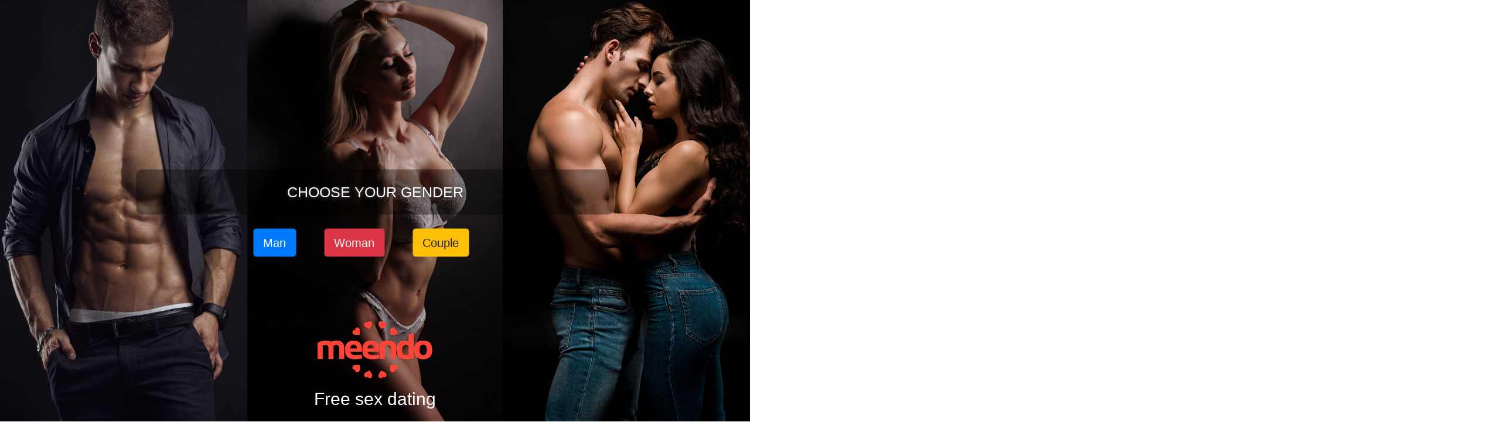

--- FILE ---
content_type: text/html; charset=UTF-8
request_url: https://lnd.gomeendo.com/en/r/l?partner_id=1
body_size: 2925
content:
<!DOCTYPE HTML>
<html lang="en">
<head>
    <meta charset="utf-8"/>
    <title>Landing</title>
    <meta charset="utf-8"/>
    <meta name="viewport" content="width=device-width,initial-scale=1,user-scalable=no"/>
    <link rel="stylesheet" href="https://lnd.gomeendo.com/dist/questioning/css/styles.css"/>
    <link rel="stylesheet" href="https://lnd.gomeendo.com/dist/questioning/css/animate.css"/>

    
            <link rel="alternate" hreflang="en" href="https://lnd.gomeendo.com/en/r/l?partner_id=1">
            <link rel="alternate" hreflang="ru" href="https://lnd.gomeendo.com/ru/r/l?partner_id=1">
    
    <!-- Google Analytics -->
    <script>
        (function(i,s,o,g,r,a,m){i['GoogleAnalyticsObject']=r;i[r]=i[r]||function(){
            (i[r].q=i[r].q||[]).push(arguments)},i[r].l=1*new Date();a=s.createElement(o),
            m=s.getElementsByTagName(o)[0];a.async=1;a.src=g;m.parentNode.insertBefore(a,m)
        })(window,document,'script','https://www.google-analytics.com/analytics.js','ga');
        ga('create', 'UA-157159156-1', 'auto');
        ga('require', 'displayfeatures');
        ga('send', 'pageview');
    </script>
    <!-- End Google Analytics -->
</head>
<body>
<div class="is-loading">
    <div id="wrapper">
        <div class="logo-main" style="">
            <img src="https://lnd.gomeendo.com/dist/questioning/images/mnd/logo.png">
            <br/>
            <p>Free sex dating </p> 
        </div>
        <!-- Main -->
        <section class="main">
        <div class="step animated flipInX" id="step1" data-bg="1">
            <div class="title mb-4">
                Choose your gender
            </div>
            <div class="btn_wrp">
                <div class="d-flex inner justify-content-center mobile-buttons">
                    <div class="mr-5">
                        <button data-gender="male" class="btn btn-primary pr-3 btn-lg btnNext hvr-pulse-grow" onclick="chooseGender('male')">Man
                        </button>
                    </div>
                    <div class="mr-5">
                        <button data-gender="female" class="btn btn-danger pl-3 btn-lg btnNext hvr-pulse-grow" onclick="chooseGender('female')">Woman</button>
                    </div>
                    <div class="mr-5">
                        <button data-gender="couple" class="btn btn-warning pl-3 btn-lg btnNext hvr-pulse-grow" onclick="chooseGender('couple')">Couple</button>
                    </div>
                </div>
            </div>
        </div>
        <div class="step animated flipInX" id="step2" data-bg="2">
            <div class="title mb-4" data-title-any="Who do you like:; Who do you want to find:">
                Who would you like to meet
            </div>
            <div class="btn_wrp">
                <div class="d-flex inner justify-content-center mobile-buttons">
                    <div class="mr-5" id="option-male">
                        <button data-relation_to="male" class="btn btn-primary pr-3 btn-lg btnNext hvr-pulse-grow">Man 
                        </button>
                    </div>
                    <div class="mr-5" id="option-female">
                        <button data-relation_to="female" class="btn btn-danger pl-3 btn-lg btnNext hvr-pulse-grow">Woman </button>
                    </div>
                    <div class="mr-5" id="option-couple">
                        <button data-relation_to="couple" class="btn btn-warning pl-3 btn-lg btnNext hvr-pulse-grow">Couple </button>
                    </div>
                </div>
            </div>
        </div>
            <div class="step animated flipInX" id="step3" data-bg="3">
                <div class="title mb-4 select-title" data-title-man="Honey, are you 18 already?; Darling, are you 18 already?"
                     data-title-girl="Are you 18 or older?; Beauty, are you 18 already?">
                    Confirm that you are 18 years old
                </div>
                <div class="btn_wrp">
                    <div class="d-flex inner justify-content-center" style="margin-bottom: 10px;">
                        <div class="g-recaptcha" data-sitekey="6LdmO6sfAAAAAKQbqxekA2509CF-QSLoEHnL7idg"  data-callback='onSubmit'></div>
                        <input type="hidden" id="g-recaptcha" name="g-recaptcha-response" />
                        <div class="text-danger" id="recaptchaError"></div>
                    </div>
                    
                    <div class="d-flex inner justify-content-center">
                        <div class="form-group row">
                            <button class="btn btn-primary pr-3 btn-lg btnNext hvr-pulse-grow g-recaptcha" id="submit-btn" disabled>Confirm</button>
                        </div>
                    </div>
                </div>
            </div>
            <div class="step animated flipInX" id="step4" data-bg="4">
                <div class="title mb-4 select-title"
                     data-title-man="Handsome, provide an email where I will send you the password from the account:"
                     data-title-girl="Beauty, provide an email where I will send you the password from the account:">
                    Write your e-mail
                </div>
                <div class="btn_wrp">
                    <div class="d-flex inner justify-content-center">
                        <div class="form-inline my-2 my-lg-0">
                            <div class="form-group row">
                                <div class="col pl-0">
                                    <input data-400="Enter the correct email" data-409="This email is already registered" name="email"
                                           class="form-control form-control-lg mr-4" type="email" placeholder="E-mail">
                                </div>
                                <div class="">
                                    <button class="btn btn-primary pr-3 btn-lg btnNext hvr-pulse-grow email-button" type="submit" disabled>Go to the last step</button>
                                </div>
                            </div>
                            <p class="badge badge-info position-absolute warning mt-5 email-text">Please enter your email</p>
                        </div>
                    </div>
                </div>
            </div>
            <div class="step animated flipInX" id="step5" data-bg="5">
                <div class="title mb-4 select-title"
                     data-title-man="Dear, how do you want me to call you?; How can I call you?; How do you want me to call you?"
                     data-title-girl="What will they call you on the site?; Create a nickname:">
                    Write your nickname
                </div>
                <div class="btn_wrp">
                    <div class="d-flex inner justify-content-center">
                        <div class="">
                            <div class="form-inline my-2 my-lg-0">
                                <div class="form-group row">
                                    <div class="col pl-0">
                                        <input data-400="Letters and numbers only" data-409="This nickname is already registered" data-405="The username may not be greater than 20 characters"  name="nick-input"
                                               class="form-control form-control-lg mr-4" type="text" placeholder="Username">
                                    </div>
                                    <div class="">
                                        <button class="btn btn-primary pr-3 btn-lg btnNext hvr-pulse-grow nick-button" type="submit" disabled>Start dating
                                        </button>
                                    </div>
                                </div>
                                <p class="badge badge-info position-absolute warning mt-5 nick-text">Please enter your nickname</p>
                            </div>
                        </div>
                    </div>
                </div>
            </div>
            <div class="step animated flipInX" id="step6" data-bg="6">
                <div class="d-flex">
                    <div class="pos-absolute">
                        <div class="title-loader mt-4 mb-3">
                            <div></div>
                        </div>
                        <div class="title-desc">
                            We are registering your account...<br/><br/>
                            You can edit and clarify
                            <br/>
                            information about yourself in your account settings.
                        </div>
                    </div>
                    <div class="title mb-4 animatess pl-0 pr-0"><img id="adb-last" src="https://cdn001.meendo.com/photo/ads/lmw/lmw_banner_2.png" alt=""></div>
                    <div class="pos-absolute logo">

                        <img src="https://lnd.gomeendo.com/dist/questioning/images/logo_clean.svg" alt="">
                        <p class="m-0">wishes you many pleasant dates</p>
                    </div>
                </div>
            </div>
            <input type="hidden" name="adblock">
        </section>
    </div>
</div>
<div class="bg bg1 show">
    <div class="gallery">
        <div class="gallery-item gallery-item_left">
            <div class="gallery-item__bg"></div>
        </div>
        <div class="gallery-item gallery-item_right">
            <div class="gallery-item__bg"></div>
        </div>
        <div class="gallery-item gallery-item_bottom">
            <div class="gallery-item__bg"></div>
        </div>
    </div>
</div>
<div class="bg bg2 hidden">
    <div class="gallery">
        <div class="gallery-item gallery-item_left">
            <div class="gallery-item__bg"></div>
        </div>
        <div class="gallery-item gallery-item_right">
            <div class="gallery-item__bg"></div>
        </div>
        <div class="gallery-item gallery-item_bottom">
            <div class="gallery-item__bg"></div>
        </div>
    </div>
</div>
<div data-image-man="https://lnd.gomeendo.com/dist/questioning/images/man/1.jpg" data-image-girl="https://lnd.gomeendo.com/dist/questioning/images/girl/1.jpg" data-image-couple="https://lnd.gomeendo.com/dist/questioning/images/couple/1.jpg" class="bg bg3 hidden"></div>
<div data-image-man="https://lnd.gomeendo.com/dist/questioning/images/man/2.jpg" data-image-girl="https://lnd.gomeendo.com/dist/questioning/images/girl/2.jpg" data-image-couple="https://lnd.gomeendo.com/dist/questioning/images/couple/2.jpg" class="bg bg4 hidden"></div>
<div data-image-man="https://lnd.gomeendo.com/dist/questioning/images/man/3.jpg" data-image-girl="https://lnd.gomeendo.com/dist/questioning/images/girl/3.jpg" data-image-couple="https://lnd.gomeendo.com/dist/questioning/images/couple/3.jpg" class="bg bg5 hidden"></div>
<div style="background: white" class="bg bg6"></div>
<div id="wrapfabtest">
    <div class="adBanner">
    </div>
</div>
<link rel="stylesheet" href="https://stackpath.bootstrapcdn.com/bootstrap/4.4.1/css/bootstrap.min.css"
      integrity="sha384-Vkoo8x4CGsO3+Hhxv8T/Q5PaXtkKtu6ug5TOeNV6gBiFeWPGFN9MuhOf23Q9Ifjh" crossorigin="anonymous">
<script src="https://code.jquery.com/jquery-3.4.1.min.js"
        integrity="sha256-CSXorXvZcTkaix6Yvo6HppcZGetbYMGWSFlBw8HfCJo="
        crossorigin="anonymous"></script>
<script src="https://cdn.jsdelivr.net/npm/popper.js@1.16.0//dist/umd/popper.min.js"
        integrity="sha384-Q6E9RHvbIyZFJoft+2mJbHaEWldlvI9IOYy5n3zV9zzTtmI3UksdQRVvoxMfooAo"
        crossorigin="anonymous"></script>
<script src="https://stackpath.bootstrapcdn.com/bootstrap/4.4.1/js/bootstrap.min.js"
        integrity="sha384-wfSDF2E50Y2D1uUdj0O3uMBJnjuUD4Ih7YwaYd1iqfktj0Uod8GCExl3Og8ifwB6"
        crossorigin="anonymous"></script>
<script src="https://lnd.gomeendo.com/dist/questioning/js/core.js"></script>


<script src="https://www.google.com/recaptcha/api.js" async defer></script>

<script>
    function onSubmit(token) {
        document.getElementById('g-recaptcha').value=token;
        if (!token.length) {
          // Выводим сообщение об ошибке
          $('#recaptchaError').text('* Вы не прошли проверку "Я не робот"');
        } 
        else {
            document.getElementById("submit-btn").disabled = false;
        }
    }

    function chooseGender(gender) {
        const prov = {$prov};
        if(prov){
            document.getElementById('step2').style.display = 'block';
            if (gender === 'male') {
                document.getElementById('option-male').style.display = 'none';
            } else if (gender === 'female') {
                document.getElementById('option-female').style.display = 'none';
            }
        }      
    }
</script>
</body>
</html>


--- FILE ---
content_type: text/html; charset=utf-8
request_url: https://www.google.com/recaptcha/api2/anchor?ar=1&k=6LdmO6sfAAAAAKQbqxekA2509CF-QSLoEHnL7idg&co=aHR0cHM6Ly9sbmQuZ29tZWVuZG8uY29tOjQ0Mw..&hl=en&v=PoyoqOPhxBO7pBk68S4YbpHZ&size=normal&anchor-ms=20000&execute-ms=30000&cb=cur2l4shcrhm
body_size: 49382
content:
<!DOCTYPE HTML><html dir="ltr" lang="en"><head><meta http-equiv="Content-Type" content="text/html; charset=UTF-8">
<meta http-equiv="X-UA-Compatible" content="IE=edge">
<title>reCAPTCHA</title>
<style type="text/css">
/* cyrillic-ext */
@font-face {
  font-family: 'Roboto';
  font-style: normal;
  font-weight: 400;
  font-stretch: 100%;
  src: url(//fonts.gstatic.com/s/roboto/v48/KFO7CnqEu92Fr1ME7kSn66aGLdTylUAMa3GUBHMdazTgWw.woff2) format('woff2');
  unicode-range: U+0460-052F, U+1C80-1C8A, U+20B4, U+2DE0-2DFF, U+A640-A69F, U+FE2E-FE2F;
}
/* cyrillic */
@font-face {
  font-family: 'Roboto';
  font-style: normal;
  font-weight: 400;
  font-stretch: 100%;
  src: url(//fonts.gstatic.com/s/roboto/v48/KFO7CnqEu92Fr1ME7kSn66aGLdTylUAMa3iUBHMdazTgWw.woff2) format('woff2');
  unicode-range: U+0301, U+0400-045F, U+0490-0491, U+04B0-04B1, U+2116;
}
/* greek-ext */
@font-face {
  font-family: 'Roboto';
  font-style: normal;
  font-weight: 400;
  font-stretch: 100%;
  src: url(//fonts.gstatic.com/s/roboto/v48/KFO7CnqEu92Fr1ME7kSn66aGLdTylUAMa3CUBHMdazTgWw.woff2) format('woff2');
  unicode-range: U+1F00-1FFF;
}
/* greek */
@font-face {
  font-family: 'Roboto';
  font-style: normal;
  font-weight: 400;
  font-stretch: 100%;
  src: url(//fonts.gstatic.com/s/roboto/v48/KFO7CnqEu92Fr1ME7kSn66aGLdTylUAMa3-UBHMdazTgWw.woff2) format('woff2');
  unicode-range: U+0370-0377, U+037A-037F, U+0384-038A, U+038C, U+038E-03A1, U+03A3-03FF;
}
/* math */
@font-face {
  font-family: 'Roboto';
  font-style: normal;
  font-weight: 400;
  font-stretch: 100%;
  src: url(//fonts.gstatic.com/s/roboto/v48/KFO7CnqEu92Fr1ME7kSn66aGLdTylUAMawCUBHMdazTgWw.woff2) format('woff2');
  unicode-range: U+0302-0303, U+0305, U+0307-0308, U+0310, U+0312, U+0315, U+031A, U+0326-0327, U+032C, U+032F-0330, U+0332-0333, U+0338, U+033A, U+0346, U+034D, U+0391-03A1, U+03A3-03A9, U+03B1-03C9, U+03D1, U+03D5-03D6, U+03F0-03F1, U+03F4-03F5, U+2016-2017, U+2034-2038, U+203C, U+2040, U+2043, U+2047, U+2050, U+2057, U+205F, U+2070-2071, U+2074-208E, U+2090-209C, U+20D0-20DC, U+20E1, U+20E5-20EF, U+2100-2112, U+2114-2115, U+2117-2121, U+2123-214F, U+2190, U+2192, U+2194-21AE, U+21B0-21E5, U+21F1-21F2, U+21F4-2211, U+2213-2214, U+2216-22FF, U+2308-230B, U+2310, U+2319, U+231C-2321, U+2336-237A, U+237C, U+2395, U+239B-23B7, U+23D0, U+23DC-23E1, U+2474-2475, U+25AF, U+25B3, U+25B7, U+25BD, U+25C1, U+25CA, U+25CC, U+25FB, U+266D-266F, U+27C0-27FF, U+2900-2AFF, U+2B0E-2B11, U+2B30-2B4C, U+2BFE, U+3030, U+FF5B, U+FF5D, U+1D400-1D7FF, U+1EE00-1EEFF;
}
/* symbols */
@font-face {
  font-family: 'Roboto';
  font-style: normal;
  font-weight: 400;
  font-stretch: 100%;
  src: url(//fonts.gstatic.com/s/roboto/v48/KFO7CnqEu92Fr1ME7kSn66aGLdTylUAMaxKUBHMdazTgWw.woff2) format('woff2');
  unicode-range: U+0001-000C, U+000E-001F, U+007F-009F, U+20DD-20E0, U+20E2-20E4, U+2150-218F, U+2190, U+2192, U+2194-2199, U+21AF, U+21E6-21F0, U+21F3, U+2218-2219, U+2299, U+22C4-22C6, U+2300-243F, U+2440-244A, U+2460-24FF, U+25A0-27BF, U+2800-28FF, U+2921-2922, U+2981, U+29BF, U+29EB, U+2B00-2BFF, U+4DC0-4DFF, U+FFF9-FFFB, U+10140-1018E, U+10190-1019C, U+101A0, U+101D0-101FD, U+102E0-102FB, U+10E60-10E7E, U+1D2C0-1D2D3, U+1D2E0-1D37F, U+1F000-1F0FF, U+1F100-1F1AD, U+1F1E6-1F1FF, U+1F30D-1F30F, U+1F315, U+1F31C, U+1F31E, U+1F320-1F32C, U+1F336, U+1F378, U+1F37D, U+1F382, U+1F393-1F39F, U+1F3A7-1F3A8, U+1F3AC-1F3AF, U+1F3C2, U+1F3C4-1F3C6, U+1F3CA-1F3CE, U+1F3D4-1F3E0, U+1F3ED, U+1F3F1-1F3F3, U+1F3F5-1F3F7, U+1F408, U+1F415, U+1F41F, U+1F426, U+1F43F, U+1F441-1F442, U+1F444, U+1F446-1F449, U+1F44C-1F44E, U+1F453, U+1F46A, U+1F47D, U+1F4A3, U+1F4B0, U+1F4B3, U+1F4B9, U+1F4BB, U+1F4BF, U+1F4C8-1F4CB, U+1F4D6, U+1F4DA, U+1F4DF, U+1F4E3-1F4E6, U+1F4EA-1F4ED, U+1F4F7, U+1F4F9-1F4FB, U+1F4FD-1F4FE, U+1F503, U+1F507-1F50B, U+1F50D, U+1F512-1F513, U+1F53E-1F54A, U+1F54F-1F5FA, U+1F610, U+1F650-1F67F, U+1F687, U+1F68D, U+1F691, U+1F694, U+1F698, U+1F6AD, U+1F6B2, U+1F6B9-1F6BA, U+1F6BC, U+1F6C6-1F6CF, U+1F6D3-1F6D7, U+1F6E0-1F6EA, U+1F6F0-1F6F3, U+1F6F7-1F6FC, U+1F700-1F7FF, U+1F800-1F80B, U+1F810-1F847, U+1F850-1F859, U+1F860-1F887, U+1F890-1F8AD, U+1F8B0-1F8BB, U+1F8C0-1F8C1, U+1F900-1F90B, U+1F93B, U+1F946, U+1F984, U+1F996, U+1F9E9, U+1FA00-1FA6F, U+1FA70-1FA7C, U+1FA80-1FA89, U+1FA8F-1FAC6, U+1FACE-1FADC, U+1FADF-1FAE9, U+1FAF0-1FAF8, U+1FB00-1FBFF;
}
/* vietnamese */
@font-face {
  font-family: 'Roboto';
  font-style: normal;
  font-weight: 400;
  font-stretch: 100%;
  src: url(//fonts.gstatic.com/s/roboto/v48/KFO7CnqEu92Fr1ME7kSn66aGLdTylUAMa3OUBHMdazTgWw.woff2) format('woff2');
  unicode-range: U+0102-0103, U+0110-0111, U+0128-0129, U+0168-0169, U+01A0-01A1, U+01AF-01B0, U+0300-0301, U+0303-0304, U+0308-0309, U+0323, U+0329, U+1EA0-1EF9, U+20AB;
}
/* latin-ext */
@font-face {
  font-family: 'Roboto';
  font-style: normal;
  font-weight: 400;
  font-stretch: 100%;
  src: url(//fonts.gstatic.com/s/roboto/v48/KFO7CnqEu92Fr1ME7kSn66aGLdTylUAMa3KUBHMdazTgWw.woff2) format('woff2');
  unicode-range: U+0100-02BA, U+02BD-02C5, U+02C7-02CC, U+02CE-02D7, U+02DD-02FF, U+0304, U+0308, U+0329, U+1D00-1DBF, U+1E00-1E9F, U+1EF2-1EFF, U+2020, U+20A0-20AB, U+20AD-20C0, U+2113, U+2C60-2C7F, U+A720-A7FF;
}
/* latin */
@font-face {
  font-family: 'Roboto';
  font-style: normal;
  font-weight: 400;
  font-stretch: 100%;
  src: url(//fonts.gstatic.com/s/roboto/v48/KFO7CnqEu92Fr1ME7kSn66aGLdTylUAMa3yUBHMdazQ.woff2) format('woff2');
  unicode-range: U+0000-00FF, U+0131, U+0152-0153, U+02BB-02BC, U+02C6, U+02DA, U+02DC, U+0304, U+0308, U+0329, U+2000-206F, U+20AC, U+2122, U+2191, U+2193, U+2212, U+2215, U+FEFF, U+FFFD;
}
/* cyrillic-ext */
@font-face {
  font-family: 'Roboto';
  font-style: normal;
  font-weight: 500;
  font-stretch: 100%;
  src: url(//fonts.gstatic.com/s/roboto/v48/KFO7CnqEu92Fr1ME7kSn66aGLdTylUAMa3GUBHMdazTgWw.woff2) format('woff2');
  unicode-range: U+0460-052F, U+1C80-1C8A, U+20B4, U+2DE0-2DFF, U+A640-A69F, U+FE2E-FE2F;
}
/* cyrillic */
@font-face {
  font-family: 'Roboto';
  font-style: normal;
  font-weight: 500;
  font-stretch: 100%;
  src: url(//fonts.gstatic.com/s/roboto/v48/KFO7CnqEu92Fr1ME7kSn66aGLdTylUAMa3iUBHMdazTgWw.woff2) format('woff2');
  unicode-range: U+0301, U+0400-045F, U+0490-0491, U+04B0-04B1, U+2116;
}
/* greek-ext */
@font-face {
  font-family: 'Roboto';
  font-style: normal;
  font-weight: 500;
  font-stretch: 100%;
  src: url(//fonts.gstatic.com/s/roboto/v48/KFO7CnqEu92Fr1ME7kSn66aGLdTylUAMa3CUBHMdazTgWw.woff2) format('woff2');
  unicode-range: U+1F00-1FFF;
}
/* greek */
@font-face {
  font-family: 'Roboto';
  font-style: normal;
  font-weight: 500;
  font-stretch: 100%;
  src: url(//fonts.gstatic.com/s/roboto/v48/KFO7CnqEu92Fr1ME7kSn66aGLdTylUAMa3-UBHMdazTgWw.woff2) format('woff2');
  unicode-range: U+0370-0377, U+037A-037F, U+0384-038A, U+038C, U+038E-03A1, U+03A3-03FF;
}
/* math */
@font-face {
  font-family: 'Roboto';
  font-style: normal;
  font-weight: 500;
  font-stretch: 100%;
  src: url(//fonts.gstatic.com/s/roboto/v48/KFO7CnqEu92Fr1ME7kSn66aGLdTylUAMawCUBHMdazTgWw.woff2) format('woff2');
  unicode-range: U+0302-0303, U+0305, U+0307-0308, U+0310, U+0312, U+0315, U+031A, U+0326-0327, U+032C, U+032F-0330, U+0332-0333, U+0338, U+033A, U+0346, U+034D, U+0391-03A1, U+03A3-03A9, U+03B1-03C9, U+03D1, U+03D5-03D6, U+03F0-03F1, U+03F4-03F5, U+2016-2017, U+2034-2038, U+203C, U+2040, U+2043, U+2047, U+2050, U+2057, U+205F, U+2070-2071, U+2074-208E, U+2090-209C, U+20D0-20DC, U+20E1, U+20E5-20EF, U+2100-2112, U+2114-2115, U+2117-2121, U+2123-214F, U+2190, U+2192, U+2194-21AE, U+21B0-21E5, U+21F1-21F2, U+21F4-2211, U+2213-2214, U+2216-22FF, U+2308-230B, U+2310, U+2319, U+231C-2321, U+2336-237A, U+237C, U+2395, U+239B-23B7, U+23D0, U+23DC-23E1, U+2474-2475, U+25AF, U+25B3, U+25B7, U+25BD, U+25C1, U+25CA, U+25CC, U+25FB, U+266D-266F, U+27C0-27FF, U+2900-2AFF, U+2B0E-2B11, U+2B30-2B4C, U+2BFE, U+3030, U+FF5B, U+FF5D, U+1D400-1D7FF, U+1EE00-1EEFF;
}
/* symbols */
@font-face {
  font-family: 'Roboto';
  font-style: normal;
  font-weight: 500;
  font-stretch: 100%;
  src: url(//fonts.gstatic.com/s/roboto/v48/KFO7CnqEu92Fr1ME7kSn66aGLdTylUAMaxKUBHMdazTgWw.woff2) format('woff2');
  unicode-range: U+0001-000C, U+000E-001F, U+007F-009F, U+20DD-20E0, U+20E2-20E4, U+2150-218F, U+2190, U+2192, U+2194-2199, U+21AF, U+21E6-21F0, U+21F3, U+2218-2219, U+2299, U+22C4-22C6, U+2300-243F, U+2440-244A, U+2460-24FF, U+25A0-27BF, U+2800-28FF, U+2921-2922, U+2981, U+29BF, U+29EB, U+2B00-2BFF, U+4DC0-4DFF, U+FFF9-FFFB, U+10140-1018E, U+10190-1019C, U+101A0, U+101D0-101FD, U+102E0-102FB, U+10E60-10E7E, U+1D2C0-1D2D3, U+1D2E0-1D37F, U+1F000-1F0FF, U+1F100-1F1AD, U+1F1E6-1F1FF, U+1F30D-1F30F, U+1F315, U+1F31C, U+1F31E, U+1F320-1F32C, U+1F336, U+1F378, U+1F37D, U+1F382, U+1F393-1F39F, U+1F3A7-1F3A8, U+1F3AC-1F3AF, U+1F3C2, U+1F3C4-1F3C6, U+1F3CA-1F3CE, U+1F3D4-1F3E0, U+1F3ED, U+1F3F1-1F3F3, U+1F3F5-1F3F7, U+1F408, U+1F415, U+1F41F, U+1F426, U+1F43F, U+1F441-1F442, U+1F444, U+1F446-1F449, U+1F44C-1F44E, U+1F453, U+1F46A, U+1F47D, U+1F4A3, U+1F4B0, U+1F4B3, U+1F4B9, U+1F4BB, U+1F4BF, U+1F4C8-1F4CB, U+1F4D6, U+1F4DA, U+1F4DF, U+1F4E3-1F4E6, U+1F4EA-1F4ED, U+1F4F7, U+1F4F9-1F4FB, U+1F4FD-1F4FE, U+1F503, U+1F507-1F50B, U+1F50D, U+1F512-1F513, U+1F53E-1F54A, U+1F54F-1F5FA, U+1F610, U+1F650-1F67F, U+1F687, U+1F68D, U+1F691, U+1F694, U+1F698, U+1F6AD, U+1F6B2, U+1F6B9-1F6BA, U+1F6BC, U+1F6C6-1F6CF, U+1F6D3-1F6D7, U+1F6E0-1F6EA, U+1F6F0-1F6F3, U+1F6F7-1F6FC, U+1F700-1F7FF, U+1F800-1F80B, U+1F810-1F847, U+1F850-1F859, U+1F860-1F887, U+1F890-1F8AD, U+1F8B0-1F8BB, U+1F8C0-1F8C1, U+1F900-1F90B, U+1F93B, U+1F946, U+1F984, U+1F996, U+1F9E9, U+1FA00-1FA6F, U+1FA70-1FA7C, U+1FA80-1FA89, U+1FA8F-1FAC6, U+1FACE-1FADC, U+1FADF-1FAE9, U+1FAF0-1FAF8, U+1FB00-1FBFF;
}
/* vietnamese */
@font-face {
  font-family: 'Roboto';
  font-style: normal;
  font-weight: 500;
  font-stretch: 100%;
  src: url(//fonts.gstatic.com/s/roboto/v48/KFO7CnqEu92Fr1ME7kSn66aGLdTylUAMa3OUBHMdazTgWw.woff2) format('woff2');
  unicode-range: U+0102-0103, U+0110-0111, U+0128-0129, U+0168-0169, U+01A0-01A1, U+01AF-01B0, U+0300-0301, U+0303-0304, U+0308-0309, U+0323, U+0329, U+1EA0-1EF9, U+20AB;
}
/* latin-ext */
@font-face {
  font-family: 'Roboto';
  font-style: normal;
  font-weight: 500;
  font-stretch: 100%;
  src: url(//fonts.gstatic.com/s/roboto/v48/KFO7CnqEu92Fr1ME7kSn66aGLdTylUAMa3KUBHMdazTgWw.woff2) format('woff2');
  unicode-range: U+0100-02BA, U+02BD-02C5, U+02C7-02CC, U+02CE-02D7, U+02DD-02FF, U+0304, U+0308, U+0329, U+1D00-1DBF, U+1E00-1E9F, U+1EF2-1EFF, U+2020, U+20A0-20AB, U+20AD-20C0, U+2113, U+2C60-2C7F, U+A720-A7FF;
}
/* latin */
@font-face {
  font-family: 'Roboto';
  font-style: normal;
  font-weight: 500;
  font-stretch: 100%;
  src: url(//fonts.gstatic.com/s/roboto/v48/KFO7CnqEu92Fr1ME7kSn66aGLdTylUAMa3yUBHMdazQ.woff2) format('woff2');
  unicode-range: U+0000-00FF, U+0131, U+0152-0153, U+02BB-02BC, U+02C6, U+02DA, U+02DC, U+0304, U+0308, U+0329, U+2000-206F, U+20AC, U+2122, U+2191, U+2193, U+2212, U+2215, U+FEFF, U+FFFD;
}
/* cyrillic-ext */
@font-face {
  font-family: 'Roboto';
  font-style: normal;
  font-weight: 900;
  font-stretch: 100%;
  src: url(//fonts.gstatic.com/s/roboto/v48/KFO7CnqEu92Fr1ME7kSn66aGLdTylUAMa3GUBHMdazTgWw.woff2) format('woff2');
  unicode-range: U+0460-052F, U+1C80-1C8A, U+20B4, U+2DE0-2DFF, U+A640-A69F, U+FE2E-FE2F;
}
/* cyrillic */
@font-face {
  font-family: 'Roboto';
  font-style: normal;
  font-weight: 900;
  font-stretch: 100%;
  src: url(//fonts.gstatic.com/s/roboto/v48/KFO7CnqEu92Fr1ME7kSn66aGLdTylUAMa3iUBHMdazTgWw.woff2) format('woff2');
  unicode-range: U+0301, U+0400-045F, U+0490-0491, U+04B0-04B1, U+2116;
}
/* greek-ext */
@font-face {
  font-family: 'Roboto';
  font-style: normal;
  font-weight: 900;
  font-stretch: 100%;
  src: url(//fonts.gstatic.com/s/roboto/v48/KFO7CnqEu92Fr1ME7kSn66aGLdTylUAMa3CUBHMdazTgWw.woff2) format('woff2');
  unicode-range: U+1F00-1FFF;
}
/* greek */
@font-face {
  font-family: 'Roboto';
  font-style: normal;
  font-weight: 900;
  font-stretch: 100%;
  src: url(//fonts.gstatic.com/s/roboto/v48/KFO7CnqEu92Fr1ME7kSn66aGLdTylUAMa3-UBHMdazTgWw.woff2) format('woff2');
  unicode-range: U+0370-0377, U+037A-037F, U+0384-038A, U+038C, U+038E-03A1, U+03A3-03FF;
}
/* math */
@font-face {
  font-family: 'Roboto';
  font-style: normal;
  font-weight: 900;
  font-stretch: 100%;
  src: url(//fonts.gstatic.com/s/roboto/v48/KFO7CnqEu92Fr1ME7kSn66aGLdTylUAMawCUBHMdazTgWw.woff2) format('woff2');
  unicode-range: U+0302-0303, U+0305, U+0307-0308, U+0310, U+0312, U+0315, U+031A, U+0326-0327, U+032C, U+032F-0330, U+0332-0333, U+0338, U+033A, U+0346, U+034D, U+0391-03A1, U+03A3-03A9, U+03B1-03C9, U+03D1, U+03D5-03D6, U+03F0-03F1, U+03F4-03F5, U+2016-2017, U+2034-2038, U+203C, U+2040, U+2043, U+2047, U+2050, U+2057, U+205F, U+2070-2071, U+2074-208E, U+2090-209C, U+20D0-20DC, U+20E1, U+20E5-20EF, U+2100-2112, U+2114-2115, U+2117-2121, U+2123-214F, U+2190, U+2192, U+2194-21AE, U+21B0-21E5, U+21F1-21F2, U+21F4-2211, U+2213-2214, U+2216-22FF, U+2308-230B, U+2310, U+2319, U+231C-2321, U+2336-237A, U+237C, U+2395, U+239B-23B7, U+23D0, U+23DC-23E1, U+2474-2475, U+25AF, U+25B3, U+25B7, U+25BD, U+25C1, U+25CA, U+25CC, U+25FB, U+266D-266F, U+27C0-27FF, U+2900-2AFF, U+2B0E-2B11, U+2B30-2B4C, U+2BFE, U+3030, U+FF5B, U+FF5D, U+1D400-1D7FF, U+1EE00-1EEFF;
}
/* symbols */
@font-face {
  font-family: 'Roboto';
  font-style: normal;
  font-weight: 900;
  font-stretch: 100%;
  src: url(//fonts.gstatic.com/s/roboto/v48/KFO7CnqEu92Fr1ME7kSn66aGLdTylUAMaxKUBHMdazTgWw.woff2) format('woff2');
  unicode-range: U+0001-000C, U+000E-001F, U+007F-009F, U+20DD-20E0, U+20E2-20E4, U+2150-218F, U+2190, U+2192, U+2194-2199, U+21AF, U+21E6-21F0, U+21F3, U+2218-2219, U+2299, U+22C4-22C6, U+2300-243F, U+2440-244A, U+2460-24FF, U+25A0-27BF, U+2800-28FF, U+2921-2922, U+2981, U+29BF, U+29EB, U+2B00-2BFF, U+4DC0-4DFF, U+FFF9-FFFB, U+10140-1018E, U+10190-1019C, U+101A0, U+101D0-101FD, U+102E0-102FB, U+10E60-10E7E, U+1D2C0-1D2D3, U+1D2E0-1D37F, U+1F000-1F0FF, U+1F100-1F1AD, U+1F1E6-1F1FF, U+1F30D-1F30F, U+1F315, U+1F31C, U+1F31E, U+1F320-1F32C, U+1F336, U+1F378, U+1F37D, U+1F382, U+1F393-1F39F, U+1F3A7-1F3A8, U+1F3AC-1F3AF, U+1F3C2, U+1F3C4-1F3C6, U+1F3CA-1F3CE, U+1F3D4-1F3E0, U+1F3ED, U+1F3F1-1F3F3, U+1F3F5-1F3F7, U+1F408, U+1F415, U+1F41F, U+1F426, U+1F43F, U+1F441-1F442, U+1F444, U+1F446-1F449, U+1F44C-1F44E, U+1F453, U+1F46A, U+1F47D, U+1F4A3, U+1F4B0, U+1F4B3, U+1F4B9, U+1F4BB, U+1F4BF, U+1F4C8-1F4CB, U+1F4D6, U+1F4DA, U+1F4DF, U+1F4E3-1F4E6, U+1F4EA-1F4ED, U+1F4F7, U+1F4F9-1F4FB, U+1F4FD-1F4FE, U+1F503, U+1F507-1F50B, U+1F50D, U+1F512-1F513, U+1F53E-1F54A, U+1F54F-1F5FA, U+1F610, U+1F650-1F67F, U+1F687, U+1F68D, U+1F691, U+1F694, U+1F698, U+1F6AD, U+1F6B2, U+1F6B9-1F6BA, U+1F6BC, U+1F6C6-1F6CF, U+1F6D3-1F6D7, U+1F6E0-1F6EA, U+1F6F0-1F6F3, U+1F6F7-1F6FC, U+1F700-1F7FF, U+1F800-1F80B, U+1F810-1F847, U+1F850-1F859, U+1F860-1F887, U+1F890-1F8AD, U+1F8B0-1F8BB, U+1F8C0-1F8C1, U+1F900-1F90B, U+1F93B, U+1F946, U+1F984, U+1F996, U+1F9E9, U+1FA00-1FA6F, U+1FA70-1FA7C, U+1FA80-1FA89, U+1FA8F-1FAC6, U+1FACE-1FADC, U+1FADF-1FAE9, U+1FAF0-1FAF8, U+1FB00-1FBFF;
}
/* vietnamese */
@font-face {
  font-family: 'Roboto';
  font-style: normal;
  font-weight: 900;
  font-stretch: 100%;
  src: url(//fonts.gstatic.com/s/roboto/v48/KFO7CnqEu92Fr1ME7kSn66aGLdTylUAMa3OUBHMdazTgWw.woff2) format('woff2');
  unicode-range: U+0102-0103, U+0110-0111, U+0128-0129, U+0168-0169, U+01A0-01A1, U+01AF-01B0, U+0300-0301, U+0303-0304, U+0308-0309, U+0323, U+0329, U+1EA0-1EF9, U+20AB;
}
/* latin-ext */
@font-face {
  font-family: 'Roboto';
  font-style: normal;
  font-weight: 900;
  font-stretch: 100%;
  src: url(//fonts.gstatic.com/s/roboto/v48/KFO7CnqEu92Fr1ME7kSn66aGLdTylUAMa3KUBHMdazTgWw.woff2) format('woff2');
  unicode-range: U+0100-02BA, U+02BD-02C5, U+02C7-02CC, U+02CE-02D7, U+02DD-02FF, U+0304, U+0308, U+0329, U+1D00-1DBF, U+1E00-1E9F, U+1EF2-1EFF, U+2020, U+20A0-20AB, U+20AD-20C0, U+2113, U+2C60-2C7F, U+A720-A7FF;
}
/* latin */
@font-face {
  font-family: 'Roboto';
  font-style: normal;
  font-weight: 900;
  font-stretch: 100%;
  src: url(//fonts.gstatic.com/s/roboto/v48/KFO7CnqEu92Fr1ME7kSn66aGLdTylUAMa3yUBHMdazQ.woff2) format('woff2');
  unicode-range: U+0000-00FF, U+0131, U+0152-0153, U+02BB-02BC, U+02C6, U+02DA, U+02DC, U+0304, U+0308, U+0329, U+2000-206F, U+20AC, U+2122, U+2191, U+2193, U+2212, U+2215, U+FEFF, U+FFFD;
}

</style>
<link rel="stylesheet" type="text/css" href="https://www.gstatic.com/recaptcha/releases/PoyoqOPhxBO7pBk68S4YbpHZ/styles__ltr.css">
<script nonce="8Y233aD7lW4OtXc7TihVag" type="text/javascript">window['__recaptcha_api'] = 'https://www.google.com/recaptcha/api2/';</script>
<script type="text/javascript" src="https://www.gstatic.com/recaptcha/releases/PoyoqOPhxBO7pBk68S4YbpHZ/recaptcha__en.js" nonce="8Y233aD7lW4OtXc7TihVag">
      
    </script></head>
<body><div id="rc-anchor-alert" class="rc-anchor-alert"></div>
<input type="hidden" id="recaptcha-token" value="[base64]">
<script type="text/javascript" nonce="8Y233aD7lW4OtXc7TihVag">
      recaptcha.anchor.Main.init("[\x22ainput\x22,[\x22bgdata\x22,\x22\x22,\[base64]/[base64]/MjU1Ong/[base64]/[base64]/[base64]/[base64]/[base64]/[base64]/[base64]/[base64]/[base64]/[base64]/[base64]/[base64]/[base64]/[base64]/[base64]\\u003d\x22,\[base64]\\u003d\x22,\[base64]/CtsOLwqjDrMOvb3DDgCvDlMOIOR9Tw5vCjUtCwrsYcsKmPsOXfgh0wqdTYsKVLEADwrkrwoPDncKlKcOMYwnCszDCiV/DikDDgcOCw6bDocOFwrFfI8OHLg5neF8uDBnCnn7ChzHCmVTDhWAKIsKoAMKRwpvCrwPDrV/Do8KDSi7DiMK1LcO4wr7DmsKwb8OdDcKmw7khIUkKw4nDinfCkMK7w6DCnxTCgmbDhSdsw7HCu8OMwrQJdMKqw4PCrTvDtMOtLgjDk8OBwqQsUC1BHcKTB1Nuw6FVfMOywrXCiMKAIcK5w5bDkMKZwpLCnAxgwrtpwoYPw4/CtMOkTE/CsEbCq8KMTSMcwrl5wpdyFMKERRcewrHCusOIw5YqMwgFecK0S8KqUsKZajEfw6JIw4BJd8KmX8O3P8ODQcOsw7R7w6/[base64]/DRTCgsKow6rDlsKLwqPDpSt/IEdJSzHCt8KLRcOiVMK4w7DDqcOywrVBfsOmdcKWw6nDhMOVwoDCoyQNMcKyBAsUBMKhw6sWQsKdSMKPw7/Co8KgRzdnKGbDk8O/ZcKWLmMtW3DDmsOuGURHIGs1wpNyw4M3BcOOwop6w7XDsSlbanzCusKcw5s/wrU/[base64]/DGtQKMOKRsKOa8K3w7vCqcO7wokVw6wJeHHCgMO7OjMCwpLDgMKwYBI0fcK8BlrCsnMVwoY8HsO0w5ouwodOFXR1PRYgw7kSdcKMw6XDnxcnSA7CtsKcYm/ClMOPw79vFRp1LGbDkmDCsMONw7rCk8K8OsODw7Q+w47CrcK5CMO/[base64]/CscK/w5kqwrbCnMKqwqrDrVnCowZ3AjxENzpEw5FJJMOlwoN3wqbDjmIIDXHDkksKw6QRwrZmw7HChDnCh2hFw5HCungwwq7DjibDnUVewrZEw4Iow7IPRGjCu8KnVMOnwoTCu8OjwqFVw69uMRQOeTVzfXfCg0IHe8OIwqvCnlI5QBzDsSw/GMKWw6/DgsKZYMOLw6New7UiwpvDlgNgw4oJKBxxYCh8LcODKMOewrNbwpnDjcOswr5RKsO9woJ7KcKtwqENKn0ywqpGwqTCkMO0LMODw6zDpMO3w7/CtsOmckFuNRbCkh1Yb8OWwrrDqmjDiDnDqBbDqMO2wqEmeH/[base64]/[base64]/DuznDsCg/GAPDvWx7PMO9JhfDqMOgwrxXRlrCpXrClR7CmcOzBsKdOcKRw6XDqMOWwrsgBW9DworCncO5AsOQKCMHw5wrw6/DmRMJw6XCnMKawq/CuMOvw7QbA0NiEsOLX8K6w7LCiMKjMDzDvMKjw6sHL8KgwpZqw7Y+wo/ChMOXLsOrJG9pa8OzNkfCisKUPTxww7FKw7tiUsOpHMKrWyUXw7I0w6TDjsKGdivCh8K6w6HDhigFIsOHYkw8PMOSEgPCjMOiYcK5asKrGlvCiDDCtcKxQV4yazRuwrIQRQFCw4bClizCuR/Dg1TClwlqB8OgEnc4w6B5wo/[base64]/VyZVXcK5acKYw4pkUsK/a8OoSFsHwqrDs1jDp8KCwpcKAjkCSjMHw7vClMOUw7HCh8OmdljDoj5vd8OJw7xQecKaw7fCnyhzw7zCtMK9Q31RwppBXcOeA8KzwqN+PGbDnHlsS8O2PwvCg8OwCcKDR2jDhXDDt8OoQDIVw4J7wpjCjw/CrBbCiHbCtcOwwozCjsKwAMOAwqtPMsO1w6o3wrBuCcOBGS/Csy4OwoDDhsK0w6zDqCHCoWbCjVNpK8OsesKKNgPDqcOtwp9xw64IdzXDlALCmsKxw7LChMKUwqDDhMK/wr/[base64]/Cgz9ZScKew57CkcKLw6zDigrCmcKfOEsiwoUbH8Kuw5R5K3vCkmXCu3MfwpnDlDvDsXzCo8KFBsO0wrtewrDCpwrCvn/Dh8O5OWrDiMOsU8K+w6PDv2hxCC3Cp8ObSRrCojJIwrbDp8KqfVDDn8KXwppEw7UBLMKhd8KvJkTDm2nCsB4aw7hUSV/CmcK/[base64]/DmCrDhEAcKRHDpwQxLFHDhTnCnhXDuQzDmcKBw4tnw5/[base64]/DocODwrErw6o/w7U9bsKcw6MSLRrDsSd4wrIHwqzCnMKHA0gFfMO7TBbDrUnDiCdnCjICwqd4wpnDmDfDginDjWBCw5TClHvDo31jwp8gwrXCrwHCiMKUw68/[base64]/[base64]/Cm8OYw69cwotJw7LDs8KFfcKSwpLCvU7ChcKHeQzDoMOxwroREjbCucKoDsOIAcOdw5PCv8KgfDvCg03DvMKjwos4w5BLw7l/Ym8hPRRcwr3DjzzCrwJ1RhBlw6IWVCwNHsOHOVFbw44OEmQowrkzaMOET8OZdj/DjzzCicKRw5PCqk/Co8O3FSwEJXTCqcKnw7jDhsKMY8OnMcKOw63CokDDvsK8KGPCnsKOOcOOwqXDmsOoYgzCrCXDpXHDkMOfX8KrUcOSVcOywrAqFsOawqLCg8OwXSPCuQYawoTCtHoKwpdaw7vDmcK7w6MDI8OGwrzDlQjDkjjDn8KqDnxldcOZw4PDscKUNXNJw4HCq8Kew4Z/bsOywrTDjRJMwq/[base64]/CqcOmwo/DtcONwrU+w55gZcKdw77Crj8MR34Aw6wnVsKYwrLDkcKDw7BuwqPCrsKUb8OJwo7CtsOfSFrDqcKIwr8Pw603w5B4eXAMwok3PGsKOcKxdi/DoVsjHEgLw5HCnMKfQsOkHsO0wrgGw4RMw7PCpMKewrPCvMOTIQ7DrQnDgwVQJAnCnsOkwqYyZRNPwpfCqmlFwo/Co8KRNcOEwoJOwoxNwopTwpZnwqLDklXCnEjDjxDDuCDCmj1MFMO7J8KNckXDjXPDqgJ/fMKMwprCjMKTw5E/b8OrJ8O1wrjCusKaDE/[base64]/DlsKVw4LCrA4Nw60/KcKVTHjCiMOmw5pmY8OIOFTDjFR4AmgrZMOOw7RHNBfCkkbDgD5iJA5sEG/Cm8O1w5nCvizDlXwqNlxRwqIzSXE+wqPCkMKPwqAbw61dw6fCicKywpU8wpgEwqzDiQbChDXCgcKfwqHDtz7Ck0HDlcObwoUNwqRGwoNqbMOKwojDnjQKWcKOw4EedMK9K8OrbcK/eTB0LcKHD8OYT3E7VWtnw5Jxw4nDolA/Z8KLKkIvwp58OR7CizzDqsOSwoABwqXCjsKnwoDDvFzDqUUjwpoEYMOow4lEw7rDlMOZHMKKw6fDoQUFw7IxP8KPw64QPE0Jw4rDhsK5G8KHw7ALTmbCt8O5dcKpw7TDvcOgw6lRK8OHwovCnMK9aMKmciTDocOtwo/CiSfDnzbCjsKjw6fClsOeWMOGwr3Cn8OfVFnCqXrDowXDmcO1wp1qw4LDlwwAw7FOwrhwNcKfw5bCiDHDt8OPF8KdKSB2FcKNAU/CpMKTC38ydMKsCMOgwpBOwpnCjEk/[base64]/CusOIYsOGwrBVw7dww6FnRl/CixpEfW0DdwrCrXbDpMO+wqN9wpzCi8OPRMKTw5Mrw4zDsEbDjhnCkXZyRVBlBcO7aG98wqvCgWJDGsOxw4B+bG3DtXdvw4kcw6V4CB3DrTkqwoLDhsKAwpdsEMKKw6ErcTPDvy1cOwBHwq7CqsKha30two/[base64]/DjMOvEsO/[base64]/[base64]/Cpz80ci/CusKpd8KVCcO+wqDDtkDDhA9dw5nDrSPCsMKxwqs8esOZw64Qwpo3wrjDqMOEw6nDiMKKNsOvMQAiFcKMPVhce8Kfw5DDmCvCmMOvw6XCgcOJMQHCsDQub8OqLQHCuMOlGMOhXX/DvsOKa8OFQ8KuwqXDuy0vw7cZwrrDksOwwrNZRgzCgcOqw7pyTkh1w5lyG8K0MhHCrMK9QkNqw4jCoFFON8ODfWLDvsOYw5PCnBrCsETCnsKgw5XCiHEkfcKdN3nCmErDm8Kpw5tpwq7DucOYwrcSM3/DmXtAwqAESsOcam53WMKKwqBIYcOVwqTCuMOgb0HCpsKlw7/DpR7DocKeworDqsK6w54lw6t/RF5Sw6PCqhdeX8K/w7nCtcOvZsO+w7LDqMKJwpNUYA9gCsKHNsOFwrBZB8KVNsOZNsKrw5fDtHzDm2nDv8Ksw6nCg8KYw74hZMO6wq7CjlESEmrCnHkWwqZqwoslw5vChEjCt8KEw4jDoFIIwqLCq8OqCxnCucO1w5xiwpjCohhMw7VMw48Jwqs/wozDsMKpV8O4wrs7wpdERMK6KsOwbQHCrVDDu8O2dcKGcMKAwp9MwqxSFcO5w7IowrZXwpYbRsKbw63CnsObQXMhw44IwoTDqsKFP8KEw6fCm8OTwoFawqbCl8KLw7zDvsKvNDYvw7ZowrkhWxh4w4xqHMO/[base64]/[base64]/Dki/CisKTZ2Itw4fCoQlZw6XDg8K7w7A3w615PMKxwqElJsKuw7hew7rCjMOQYMKyw4bDhMOubsKAF8K7ecOCGwrDrSHDtjRBw7/[base64]/[base64]/ClsOdw7d/E0xlwr/DqcKwasO+en4/wqgfMR4TE8OMfQUza8OMPMOAw7/DkcKVfkLCjsOhaQxBTVYOw6/DhhjDj0DDr3Y9a8KIdgfClmZJGsKmCsOqOMOzwqXDsMOZLSojw6vCjcOGw7laQzdxdG7Djx56w7nCnsKnd33DjFFYGRjDmXXDhcKeETI/ElLDuRhXw5M8wp3CmcOHw4zCpGPDgcK/U8Kkw77DjUc4w6rChinDlBoZD0zDhREyw7A+OMKqw5AQw5IhwpQ/w5Jlw7tMHcO+w7kcw7bCoSMwP3XCk8KYdMKlfsOjwpdECMOpf3LChGEww6rCmzXDjhtlwoMQwrgpODlqL1nDsmnDt8OSD8KdRgXDqMOFw65DWmVOw7nCi8OSUDrDt0J1w5nDlsKZwozCg8KwQ8OQdktmGD5XwogZwrNhw5MpwqnCg2zCuXHDkA1vw6/Do1Riw6YpbxZ/w7zClBfDssKqUDhbAVjDvEDCtMKqLVvCnMO/w79PLRgKw6wzUMOsOMO2wotKw4YyU8KuQcOVwo14wpHCilLDgMKOwqYwCsKfw6xURk3CnG8EFsKvT8OWKsOPRsKvRUDDgwTCjHvDpmPDlDDDvsO3w5htwrhawqLCmsKewqPCoGlhw5Y+X8KNwpjDiMKHw5TCgxY4NcKLB8OpwrwsJyzCnMOAwqIwSMKhTsKyaVDDjsO/w71DMmVjehnClwvDncKsCTzDu2l4w5TCkgXDkRTDqsKWDEzDrlnCrMOGQkgdwr57w7oeZ8ONPFdOw4LCp1LCtsK/HUDCtW/CvjZ4wrfDokvClMOlwobCojxhc8K6UcKLwqtnU8KSw74cTMKawp7CuxhdYS0lWm7DtRc6wokmfEAyKh42w7l0wrDDtzNEC8OlSjfDoSLCul/DhMKQTcOnw6cbdT0HwqcRUw4wasKhCHUJwq/DgxZPwopwccKlOQAuL8OpwqbDv8O+wrzCncOxbMKJw40dHMKqwozDncOxw47Dt38jYQfDsB4pwrDCg0PDlm0hw4MmbcK8wpnDjcKdw5LCrcOiVmXDnCliw4bDt8OldsOOw6dOwqnDiRjDsgnDu3HCtENtbMOaay/Dpy0yw6fDmH9hwrgmw69tEx7DmcKrFcOZDsOZUMOubsKOSsO6czVeBMKKVMOibRlTwrLCrh3CiGvCrHvChULDvThgw5AGF8O+a30mwrHDogR9JwDChgguwo/DlC/CkcKuw6jCoRsowo/[base64]/DocOOEcKCYBzCvF7DrsKtecOgcVQpw4hZasOXwr4nDcOxODB8wqfDiMOIwpJlwoQCdX7DjFsOwrTDoMKgw7bDoMKAwqFCFgzCtMKHCy4LwpfDl8OCBDIQDsOHwojDnB7DpsOtYUclwp/Ch8KhHMOKQ1HCg8OZwr/Ds8K0w63DqUo5w7g8fCJSw5tneWUQB1bDpcOpBWPClm/[base64]/[base64]/DtsK8eMKuB3xuXVHCncKLIS1TecKAwoYSfMObw4zDunQdXcKSI8KXw5rDlxnDvMOHw79NIMKcw7HDlwxtwozClMO0wpMCGGFwXsOfNyDCik0twpIgw7bChgDCuRrDvsKIw60Ww7fDlmTChsKPw73CuTrDmcK/d8Oww6klc3PDq8KFYSc0wp95w4vCpMKIw6vDvcO6R8KCwpxnTBfDqMOZCsKPTcO3WsO1woTDnQHCk8KEw6XCiVN7Omsnw7NTFhTDkcKjVCw2KFVhwrd7wqvCu8KhcS/Dj8KpGnTDnMKFw6jCmQHDt8KvMcKmLcKuwosSw5cbw7fDmnjCtCrCm8OVw7JfWjJHYsKMwqrDpnDDq8O2HB/Dt1cKwrjCh8KawrgCwrrDtcOUwqHCl0/[base64]/Cm0PCmcOoScOEw5HDmSUyaUrDlMOqwpjDnW0gb03Dq8KhJ8K4w79awrvDpsKhc3fCkiTDlEHCusKuwpLDlEZnfMOhHsOXMcKwwqBUwpLChTPDv8OHw5U4I8KBRcKaPcK5QMOhw4Ziw5ApwrdXQMK/woHDqcKpwopyw7HDvMKmw5drwrFBwo58w5HCmG5uwppBw6zDrsKzw4bCnw7DsRjCqSzDhDfDisOmwr/ChsKVwrhIDAQaORFMclnClCXDrsOcwrDDhsK6R8Oww7tGNmbCtRQNFD7DiVdgcMOUC8OrP2vCmlbDjyrCoCnDtSfDuMKMD3RRwq7Cs8OLGjzCssKNMcKOwptRw6vDvcO0wr/Ck8Omw63CtsOwO8KUdl/[base64]/CkcOFWCYEVjcRwoUcOC8ow6wIwodvI8KvM8OJw7IyEBzDlU3Do3/DpcONw6JeJxNvwo/CtsKCNMOpesKkw5bCjMOGaHd4OQ/CsHrClcOgRsOraMKUJw7CgcKeTMOIdsKGKMOmw6DDvgTDn1kBRsKYwqvCkDPCtzs2wovDgsOiwqjClMKBJkTCtcK/wowZwo3CnMO/w5rDkkHDsMKVwpzDgRjCjcKXw6XDp27DpsOraR/CjMK+wo7Crl3DvQ7CsSQqw6lnMsOjbMOLwoPChQPCgcOLw41VT8KYwrrCrcKOY2wpworDuFjCmsKRw7dYwp8bG8KbFMKuLsOpeyhAwqsmDMKmwofDkkvClD0zwr/DtcKkasOBw7EQGMKqQhlVwptzwphlecKZW8OvTsOgdzNZwqnDpMKwGUYKP0hUNj1adzTCl3U4JMKAYcKxwobCrsKSchkwb8OdGX85bcKYwrjDoAV6w5J1YhPDoWxgZlfDvcO4w7/Do8KNBQLCr058GEXCoXzDjsObJ0zCiFdlwobCg8K7wpLDgBLDn3IEw6vCg8O4wqcKw5/CgcOMccOcPsKgw4TCisO0STIsCFnCgMOJI8OKwokNOMKhJUzCpMOCCMK+ND7DoX/CpcO2w5DCsm/CisKiL8O9w6jCoiRIPzzCsWoGwp7DtMODS8OrT8KxNMOuw67DsyDCrcKDwqDCk8KUYnR4w6TDnsOKw6/CuUc2GcOWw4fChztnwqLDj8Kmw6vDicO9wojDg8KeIsOvwpjDkX7DpmfCgT8jw6xNw5fDv2M2wr/DpsKtw7HCrTtiHRNUOsO3R8KYUsOJV8K8fiZtwohEw748wpxjAhHDszwnMcKtC8Kfw58Yw7fDt8O+Zk3DpEQYw5lEwp7CtkgPwrB5wpVGOlfDlXBHCn5Sw67Dq8OJN8KXEVTCqcObwpxFwpnDqcOOdcO6wqlww59KDWBCw5VzEHnDvizCuH/[base64]/EsKHw5k/VmVMGSQGP0XDrsKIwosZBMKMw44udcK0HVbCtTjDl8KpwrfDl3UJw4fCnzJAPMK9w5HDi1MFNsOadl3DksKdw6/Dh8KWL8OLUcOAwpnCizTDlSAmOnfDssKYJ8KLwrHCrHbDuMOkw5NWw5bDqHzDuR/Dp8O3dcKLwpYGXMOiwo3CkcOfwpECwq7Co1jDqQZvcWA7L1FAUMOXfiDClDDDp8KWwr/[base64]/[base64]/CnFjDuXwew5rDqmQBwr3ClgJNPD/[base64]/Cp8KRT3JDDj5KP8KCFsO0UMKsdwDDscOGai/ClcOSH8K+wp3DvD4nJwUwwp4jf8OJwrrCpyNEM8O5cCLDn8KXwpMEw7RmLMORLk/[base64]/[base64]/woZVRcKKwobDgS3ChD47wonCgcKgMA7Dt8OFw6UufcKpOGzDr2bCtsONwp/DuWvCjMKMWlfDnhTDgE51SMKzwr47w7AEwq0+woFww6sCSU4zC1NNbsKUw4PDnsKoXXXCsH/CrsO7w55pwp3ChsKuKxnCtH5TX8ONCMOuPR/DtAwsOMOiDBXDqUnDuXc+wo9lOnzCsikiw5gBQjvDmDHDs8K2bkzDvF7DnnfDgsKHFXwJVEQFwqhWwqAPwqpzRyZxw4XCqsKdw5PDmRIVwpd6wrnCgsO0w5Axw5zDjsOzcEMDwpR1Wy56wofCt21qXsOXwobCgkxtQE/Ch05Ow4PCqmhnw7jCjcK2en1jZwDDrgvCqAsLS3VFw4QlwoA3FsKfw47CjsK1TVUYwrZ3XRDDicOpwp03wr9Uwq/Cq1XChMKWMR/[base64]/Dl8KKfsOawpRCBsO7w7sLYHXCumV3w4ZEw444w7k2wonDusO4IELCo0LDphXCmzDCnsOYw5HCq8ODGcOdc8O7O0tnwpwxw5DCq3LCgcO0AsOdwrp1w53DuF9pDSLDmQbCkyVuwovDoR4SOh7CocK0URRtw6JZWsKHHX7CnTpxMcOOw5FJwpbDpMKcdU/DncKAwrpMJsKeeFHDuQc8wp5cw5tYEGAHwrPCg8Oyw5MjIEhvD2PCpMK7N8KQHMO9w7dyLicYwooUw7fCjBgvw6rDtMK+B8OWDsKOP8KETFbCqmliW33Do8KuwqtXLMOmw7DDhMKUQlbClQzDp8OFN8KjwqIXwrHCr8Oewp3DsMK/[base64]/[base64]/[base64]/DhWvChMOiIXnCkMKTwqnCv8O1Fglzw7bDgz1PRzPDjn7Drlc7wqtCwqTDs8O2KRlFwpwLX8OMNBbDr1BrM8K/w7/DgSrDtMKJwqkIBCvCpHwqE2nDrgENw6LCojRRw4TCisO2SGjCpsKzw4jDqzckOkVjwppRE1XDgktrwqHDhMKkwovDrxDCtsOtcGjCmX7CplFLNiUlw5QqYsOlaMK6w6rDmynDsT3DkhteX2Q/wpEZWcKYwqhpw7Usel1aLsOfel/DoMOAU0Ylwq7Dn2bCpmzDgyvCvk9CQEovw5Bmw4PDnFTCinzDssOrwpM2wrXCplomMCZOwo3ChVgXABpvHSXCtMOtw48Nwpgnw51UEMKII8O/w64Bwo8pb1TDmcOSw65vw5DCh2oYwr0+aMKdwp3CgMKhZsOmFEPDn8OUw6PDlyA8Szcjw40rE8KyQsKDSxjDjsOUw7XDksKgJMOfNAI/G1Mbwr/[base64]/CnMK3KybDoMK8wrvColPCv8OdHX3CvMO7w7bDr1PCmxg2wpYfw6rDvMOLQCYdLmPCmMOTwrrChcOtcsO6UMKnKcK2ecOYCcOBSh7ClQ1FDMKKwobDm8OUwoHCmnsZMMKTwoPCjsOoRlMGwp/Dg8KkNmfCgG4jQgPDnRQqOMKedTjDiBFofC3CgsOfdDjCq1k5w6loXsOJYcKRwpfDkcO2wp0xwpHChSXCo8KXw4/CsHQNw5PCu8KgwrUKwqk/[base64]/wooFcB3Cvlwgw4/DosK7BsKGWMKsdsOPwqbCtsO+w6NGwpoTe8O9VF3DthNmw6bDrx/[base64]/CrAxES8O/fDkow4LCpMKtNk3CmzLCgcOdw74CwpYew7UAHAPCvzTCg8OYw40kwoInam8WwpQdIcOSTsO2e8OjwqFuw4LDiBY/w5DDssKWSAbCvsKzw7RxwqvCqcK7EcKURVjConrChj/Cp23CuB/[base64]/Ci8K1w6pNd8KFHsKLwrbCpMKYwq8XHMKbcsOnTMOFw6IeZsKJEAMcB8KVPRLDisO/w6F2O8OeESHDtsKOwoDDk8KtwrpbclFdChcAwqHCsnM/w7wQZGXDpxzDtMKLFMO8w7fDqAhrf0PCjlHDoWnDicOHOMKfw7vDrD7CmCPDkMOqdlIUdcOCYsKTcWYlJQNTwqTCgkpRw5jClsK9wrZSw5rCisKJw4w7PHk6K8Olw53DqBFnFcK7ZyEnLig+w4lIDMKgwq3DqDBTJVlPIsO4wq4ewoNBwobCksKJwqNdbMO9M8KBB3/CtsOqw619acKfJwZ6f8OSKCrDoQkfw7omOsO/A8O3w45XahdNV8KVQizDvAYqVSPDilDDrGUwasONw57DrsKRSBM2wrklwoMVw6cRR00Mwoshw5PCtSLChMO1JRA3CMOsFzYuw5MufnF9HR0fdysJE8K1a8ORb8KQKlfCuU7DjEZfwrYsCzFuwp/DtcKTw4/Du8KoeHrDlhtZwr1bwphWScKUUQLDqUgQRMOOKsKlwqvDssKmXFt1HMOka3Ncw47DrXwhZDtMXVIVQXcLKsK5XsKpwoQwH8O2U8OPKsKlI8OSMcODZ8K4LMOwwrMSwp8oFcKpwp9OFj5aMQFKYsKcOSpKDVZawq/Dl8Olw4l1w459w5crwol4aVNDbD/DpMKTw68gbk/DvsObQcKOw47DnsOGQMKZZDXDiUnCuAsPwqHChMO3SynClsO8fcKewooowrTCqRIWwp8JLmcJw73DhkjChcOXIcO9w4/DmcOqwpbCqx/DnsK/[base64]/[base64]/[base64]/DghlwwrJewpJ4KMORJA/[base64]/[base64]/DvMOGTDkbXMKxPVhaw4siwqDDtsK5w7zCtcKLV8KXUsOlDGjDi8KDdMKew7rCssKBIMOXw6HDhH3Dm3XCviXDiG0fHcKeIcO+UTfDl8KvIHwlwp/CvWXCrjoOwpXCvcOLw44AwpjCnsODOcKkEsKNLsOpwp0qCiHCpi8dfQ7DosOzdRw7HsKdwpkawoY6V8Ocw6dIw6pKwoVNRMOZF8KJw5VcfyZIw4FrwqbCl8O/[base64]/UnzCoMKbZMK4w5fDg0PDmmHDhMORwpbCvytJHsK7wpTCiAPCvEvCvsKtwrTDr8OoTXlYEGvCr3A1ayVxcMO9wqDCqStDSxIgeh/CksOPa8ODJsKFKMO9AMKwwpVAGlbClsOsPgfDucKFw6cfacOOw4dswrrCoWpHwpHDk0orO8O1cMOLd8OBZUPDt1HCoiVTwo3Dlx/CnH0zBH7DgcK3M8OkdRrDo0FQb8KVwp1Cch7Domh6wol8w7DDksKqwqNpSz/CgyXCoHs6w73DrG4twpHDmQxswqnDgxpsw6rChXg1woYXwoRZwqspwo5vw5YTA8O+wpzDsk7Du8OYGMKLf8K2wojCjTFZXzVpe8OMw4vCpsO8WcKNwqVAwrsFbygdwoTCkXAaw7/[base64]/fMO9A2lEZjojwotew5Nmw5TDvTjChV0vB8OcTmvDpn1TBsOCw7/ChBt0wpfCr0R7a2nDh3XDqTVMw7RsGMOAdj1yw4wMJjxCwpvCnBTDs8OTw5pbDsOaXMO7F8Klw7c6WMKcwq/DncKjT8Kqw6XDg8OoEVTCn8KNw4I7Q1LCswnDuFAfK8OtVw8+w4TCm3nCkMOzSWHCpnNCw6VXwoHCqcKJwpjCnsK5RCzCsFnChMKOw7rCr8OKbsOGw64ZwqrCv8K5L00+bhEeFsKPwqTChm/[base64]/DjcKawrMaw5nDs2ssw51RBnhKUVXCmlfClGIWw50ycMORCiE6w4XCksKKwpbCuSBcN8Kdw5oQEUEHwo7CgsKcwpHDn8Oow5zCg8OQw5/[base64]/wpx+w4JtG8Kgw5vCsMO2wqLCignDg8Kuw7TCpsOyXGzCsVERWsKQwo7DjsKPw4MoUi5kAwDDrDdrwqjCjUQRw7LCtcOpw5/ChcOIwrXDq2jDsMO5w6XDhW7CqEbCjcKMFy9qwq9+RGXChMO/w67Cnn3DmUfDlMOaPxJtwoAYw7odXz0RW2UmfxFNF8KJO8OSD8OlwqjCuzTDm8O8w4lFYDN1IkfDkyt/[base64]/DiDUswoR1w5hOAUbDqnHCqsOdEsKkwpzDgMKCwrLChsOcbUTDqcKsZxXDnsOKwrVjw5fDssKXwqwjVcK2w5gTwqxxwqXCj2Y7w5M1RsK0wr5WJMONw5/DssOew6Y3wrfDtcOGXsKGw6cIwqLConM6IsOEw5U1w6LCt1jCgmfDpT9IwrRfd23ClWzCtisswrLDisOtMllZw6xldV/Cp8O3wpnCqgPDuGHDgB7CscOxw755w74Pw6XCpXjCv8OQd8Khw5odPVITw4QzwoANc0gOPsKEw653w7/DlAkXw4PClkbClQ/CpHNjw5bChsKYw4bDtRVnwq0/w7ljP8KewqjClcOYw4fCncK6dR4Nwq3CtMKmQDzDgsO9w4k0w6HDpMKCw7lLcRTDncKOIgTCqcKNwrElUhdMwqNHP8Oiw67CnMOSGH8TwpUIcMOYwrNuDClBw6I7SE3DtMKFPw7DnV0hc8OKwoTCq8Ocw5/DqsOXw4htw5vDqcKdwpBBw53Du8KwwpvDv8OOBTQTw7bDk8Oaw5PDmX8iJiozw7PDh8ObR1TDsiTCpcOtRHjCu8OWfcKYwr/DscOew4DCksOJwohzw5IBwohQw5vDownCvW7DsS/[base64]/CqVYpKMO0Ig/CmcKOwoXDgkpmwq48KcO4OcOkw57DgRsvw4TDo3B4w63CkMK+wqLDgcOnwqnDh3DDkjdVw7fCsBLCscKgaVw5w7nCssKSLFrCiMKHw4c2WUXDvlbClcKTwonDiDwPwqPDqRzCicOJw7JOwoMFw5/DtgpEPsKPw6zDnUQnG8OpR8KECzTDvMKBZjPCicKdw4MTwqUtPQPCpsOEwrUHZ8K/[base64]/DocOjw4zCq8KWBcOpGcOFEsOwN8ODw60GQMOew77Du1J2DsOnMcKCRMOWNsOJGyTCp8K4wqYFXgTDkCPDlMOOwpPDjzEMwr19wqzDqD/CsUF2wrvDq8KQw5vDkmFbw6pMDMKbbMKQwpRzD8KhOh9cw5PCrz/Cj8KfwqgxMcKADS47woYEwpEhIjLDkwMYwosSw6pPw5HCii7Cvnl6worDry18VX/DlmVfwo/CjUnDvU/DhcKoRk0iw4nCgjPDjSDCvMKxw5nCi8KLw4RmwphaAg3DrX5lw6PCosK0VcKFwq/CmMK/w6MPBcOdQMKpwqkAw6siSAQTGErDicO4wo3CoCLCrWrCq1HDvmt/[base64]/[base64]/cWFEw5LCsMOVwrYlw77CpWXDhwvDgk0rwrXDoMKAw4vDqMKXw67Cpw0Dw64sfsK9K2/Cnx3DpE02wpsrJiQTC8KvwrJ0AU5Ba1XChjjCr8KqEcKNal3CjD8Sw5BCw5nCoEJMwpgyahjCmcKyw6l3wr/[base64]/DsSzCgT4NcCULMy/CvcKJSMKjwop/DMO6XsKaSSsQdcOmcxQFwp57w6oQeMOrW8OVwo7CnlbCvCAVHMKAwpPDhEMCZ8K9LcOZa3UUw4DDg8OHNl3DvMKbw6AdUA/DqcKZw5dta8KbQgvDoV5VwqpcwrbDgsOUc8OJwq/CqMKLw6PCsjZaw4nCkMKSEwjCmsOUwoJ6dMKWEjhDOsKab8Kqw6DDjzJyMMKMb8Krw5vCkjXCqMOqUMO1fjvDhMKsDMKLw6wkAQMcasOACcOnw5jDpMKdwpVcK8KbZ8O/wrtAwr/[base64]/wpzCg8OCwqE+IhnCucOXw5wJwrFcw5TCig9Fw4VKwpDDsWJFwoRGGlrCncOOw6saM1QjwqXCkcO2NH5MFMKmwo4Ew6pkURcLaMOyw7IfI2tIeBwTwpVPW8O8w4JTwqIzw4TCnsKrw45uH8KvTmrDqsO/w5nCrcKBw7h0E8ORfMOTw4HCkDFpAMKUw5zDn8Kvwr8AwrXDtSMwfsKZcW0zD8Ohw6AhA8OsdsOtGx7CkSxZfcKUCyvCnsOSLDbCpsK4w5vDnMKsOsKOwo/DlWrCucOOw5zDhAzCkRHCgMOCTsKCw6oRUjELw5VPBjE+wonClMK8woXCjsKewp7DvcOZwpFVfsKkw47CicO0wq0aTQzChWEqCwAgw689wp1lwrPCoH7Dg0kjTwDCkMOPfW3CrBTCtsKVVEbDiMOBw6fCicO7OANBf2VyGsOIw7xTAzXCvlBrwpbDmF1ew6U/wrrDlcKnOsOfw7/CvsKJI3fCnsO8PsKewqFBwqvDmMKKHkLDhH9CwpvDoGI4ZsK9Y1Z0w7bCtcOzw6/Dk8KvBFnCniZhCcOqDMOwRMOXw41EJ3fDu8O0w5jCv8OmwpfCu8KDw7QnNMKMwo3DucOWJhPDv8KpWcONw6BZwrbCpcKBwqIibMOCacKFw6EVwqbDu8O7VHDDlMOgw6DDiU5cwqs1T8Opw6c0bCjDi8OLMhtMw7TClQV7wqzDhgzDiRzDiB7CqDR3wqHCusKJwp/CrMOFwpwtQ8O1YcOSVsKvT07CqMKiBCdnwqjDmU9Lwp8wOwwTOFEqw7zCl8OHwrjDmMK+wq5TwoUWQzE9wqg8dh/Cu8ORw5fDj8Kyw5LDsEPDkkQww4PCl8ONAcOERRLDphDDqWXCvMO9b1sTbEnCpEfDs8K7wpo2UX1+wqXDoTIWRmHCg0fChQATXxnCrsKEWcKyUTVJwohOLsK0w74ES3IoXsOEw5XCusKwEQlRwrnDscKpPlYEV8OjV8OUcSHCtGMHwrfDrMKowoksMA7Dj8KNJsKvHH/CiBDDnMKobR9hHEDChcKfwrQswrQCJcK9V8Oewr/[base64]/w6ZdEi1jwp1Lwq8za8OGQcKmw41aCMO2w5nChMO/Pk1ww41uwr3DgCkkw4/DqcK3ThPDiMOIwp02LcO0T8KKw4nClMKNXcO2e39nwrINCMO1UsKMwoXDlVVrwqttOxxXw7jDjMKZLsOgwq0Fw5nDr8OcwrDDmHoDGsKGesOTGE7Dvn/CuMOhwrDDg8KEw63DncOqFy1aw6t+FzEqaMK6SX3CmsKmcMKiQcOYw47ChEfCmh46wrBSw7xuwprCp09YGMODwoLDt1VWw4ZoH8Kwwq3Cq8O/w6tPH8K5ORlXwqTDuMKCXsKhdMKcYcKiwps9w6vDpXkAw7QyABAWw6PCqMKqwqTCuTVwIMOZwrHCrsKxUcKUQ8ONfThow4R6woXCvcKCw7jDg8OwC8Onw4Bnw78PGMOjwrjCtg1YW8OeAsOjwpxhEFTDj1PDuEzDoE/DrMOnw7d9w6nDpsONw7JMFDTCrz3Cohhsw5U3VGXClV3CnMK7w4lNHVgzw5bDrcKqw4bCtsKPETg2w4MLwoZZDj5NOsKJWB7DqsOKw7HCuMKnwp/Dj8OVwrzCijXCisOPFy3CvDkyGUp0woTDisOUfsKnJsKzM0fDjMKWwpUlVsKhYEtzSMKQZcOlTibCqXTDmcKHwqnDksOqF8O0wo/Ds8KSw5LCgkoRw5YHw6ccEyowOCZ/wqLCj1zCsnjCiQzDo2zDp0HDqnbCrsOQw74QDEfCoWwyAsO/w4QpwrLDl8OswqU/w6ZIAsO8ZcORwrFfIMOHwrLCssK0w614w5BQw7kgwrITHMK1wr4bFXHCi34rw6zDiCDChMOXwqVlDH3CgD5AwoNGwpEUIsOLTsK/wqc5w7MNw7lIw58RXVDDonXCng/DpUVnw7nDksKzZcO+w73DhMOVwprDnsKMw5LCtMKQwqPDgsKCMjJjLlguwpPDiwQ4bsK9DcK9J8KRwqVMwq7DrxNtwopWwoJSwolhZnEww7MCV202G8KDPcKgAXMJw7nDosKrw7jCsxgCesKQXCLCncOVEsKAWHbCocODwqYvOsOCbsKpw78pa8KOf8Kqw5w/w5FGwpXCicOmwoTCnTjDl8Kww49cC8K1esKtZcKMUUnDgsObRFRpKzldw6t+w7PDvcOdwoFMw4TClyduw5rCgMOGwq7Dq8OkwrzDicKUZcOfJ8KccDw4TsOkaMK4NMKCwqY2woRAESkrIcOHw6ZsWcK1w5DDr8OjwqYzHgbDpMOpLMOcw7/DqSPCh2lVwokXw6d1wrBldMKBfcKYwqkJGzzCtHHCjyvChcOiTjd9FWsTw6nDtG5CLMKPwrBBwqQEwr/CilHCscOxJ8KCW8KhYcOfwq0BwooGMEchNmJRw4MXw7I9w4UgOhvDt8O1aMK4w7oBwq7Cj8OgwrDCkWoOw7rCpsKyJsKqwqzCrMK/DXPCuFDDsMKrwrzDsMKVPsOWHjzClsK4wqDDgUbCucOxMAzCkMKSdxYew4Vvw6/DpzPCqmPDjMKtwokWD3zCr0jCqMKSPcOHUcOzEsObZiLCmnRgwq0GPsOnFANeWQpcwoLCm8KoD3bDicOtwrjDlMKRXAMLVDXDoMOcY8OfXn8hBVhGwprChxRsw6XDrMOGGFcQw5/ClsKiwqJxwo4Ew4nChkJqw60bSTNIw6rDmcKiworCrjvCgR9HacK0J8OkwpXDp8Osw78lAHtlVzATUsOmaMKMLsOiCXbCiMKERcKOKcOawrbDhx7Cvi4vbxMmworDo8OBIw7CksKqD0HCssKmbAfDni3DmH/DrxjCs8Klw4Yrw6fCo1trXkfDlMKSXsKRw6xVL0DDlsKYPihAw5wsemUcG0cqw5/CncOiwohdwr/[base64]/BcK7wq3ClBPDiAPDk8KMXhnCk1nCusOpecKhw43DgMOQw6BMw7PCvklZQkPCtMKcwoXDr2jDr8OvwrRAC8OINsOBcMKww6Vjw4vDonvDlnnDo2vDmx/CmDDDqMKkw7Euw7rClw\\u003d\\u003d\x22],null,[\x22conf\x22,null,\x226LdmO6sfAAAAAKQbqxekA2509CF-QSLoEHnL7idg\x22,0,null,null,null,0,[21,125,63,73,95,87,41,43,42,83,102,105,109,121],[1017145,942],0,null,null,null,null,0,null,0,null,700,1,null,0,\[base64]/76lBhnEnQkZnOKMAhmv8xEZ\x22,0,0,null,null,1,null,0,1,null,null,null,0],\x22https://lnd.gomeendo.com:443\x22,null,[1,1,1],null,null,null,0,3600,[\x22https://www.google.com/intl/en/policies/privacy/\x22,\x22https://www.google.com/intl/en/policies/terms/\x22],\x22naQQK1WH4ooo7IuH2ruczJ16D/0NP09xeQf9i9qsqqE\\u003d\x22,0,0,null,1,1769322188367,0,0,[221],null,[119,226,25,116,114],\x22RC-Ce58DxRXsheKxg\x22,null,null,null,null,null,\x220dAFcWeA4B6WxjZ-8m5OIS8W6N66ivAO7_fFPVp2umDu86HSlpcsKoBP050EVXi53hxbk6FkkroGO8QhutD08615bqpLF1DFTfGA\x22,1769404988436]");
    </script></body></html>

--- FILE ---
content_type: text/plain
request_url: https://www.google-analytics.com/j/collect?v=1&_v=j102&a=1682203699&t=pageview&_s=1&dl=https%3A%2F%2Flnd.gomeendo.com%2Fen%2Fr%2Fl%3Fpartner_id%3D1&ul=en-us%40posix&dt=Landing&sr=1280x720&vp=1280x720&_u=IGBAgEABAAAAACAAI~&jid=1075976503&gjid=1958264736&cid=1140896772.1769318588&tid=UA-157159156-1&_gid=978676348.1769318588&_slc=1&z=2115673813
body_size: -451
content:
2,cG-5JV5D4D2GQ